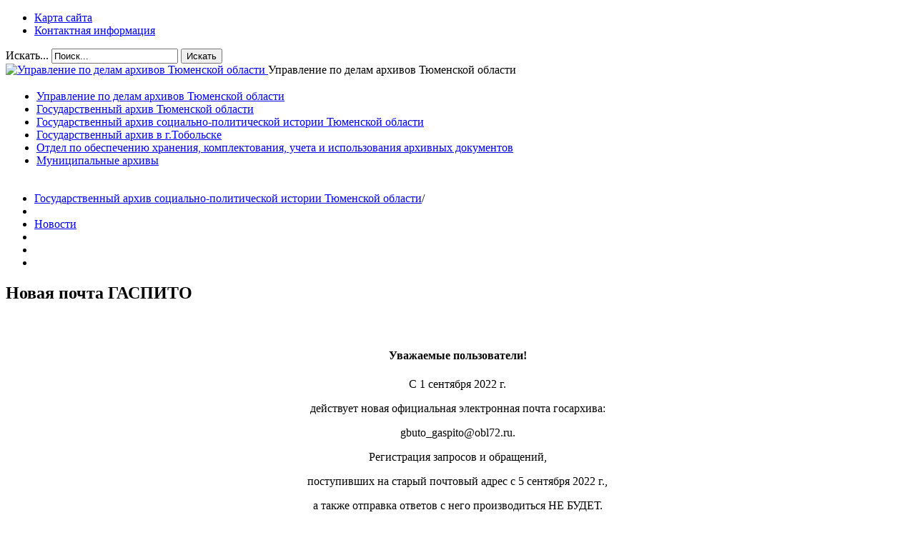

--- FILE ---
content_type: text/html; charset=utf-8
request_url: http://archiv.72to.ru/index.php/gosudarstvennyj-arkhiv-sotsialno-politicheskoj-istorii-tyumenskoj-oblasti/novosti/614-new-mail-gaspito
body_size: 21792
content:
<!DOCTYPE html>
<html xmlns="http://www.w3.org/1999/xhtml" xml:lang="ru-ru" lang="ru-ru" dir="ltr" >
<head>
  <base href="http://archiv.72to.ru/index.php/gosudarstvennyj-arkhiv-sotsialno-politicheskoj-istorii-tyumenskoj-oblasti/novosti/614-new-mail-gaspito" />
  <meta http-equiv="content-type" content="text/html; charset=utf-8" />
  <meta name="author" content="Станислав Янтимиров" />
  <meta name="generator" content="Joomla! - Open Source Content Management" />
  <title>Новая почта ГАСПИТО - Управление</title>
  <link href="http://archiv.72to.ru/index.php/gosudarstvennyj-arkhiv-sotsialno-politicheskoj-istorii-tyumenskoj-oblasti/novosti" rel="canonical" />
  <link href="/templates/ArchiveNew/favicon.ico" rel="shortcut icon" type="image/vnd.microsoft.icon" />
  <link href="http://archiv.72to.ru/index.php/component/search/?Itemid=268&amp;catid=40&amp;id=614&amp;format=opensearch" rel="search" title="Искать Управление" type="application/opensearchdescription+xml" />
  <link rel="stylesheet" href="http://archiv.72to.ru/modules/mod_zt_visitor_counter/assets/css/zt_visitor_counter.css" type="text/css" />
  <link rel="stylesheet" href="http://archiv.72to.ru/modules/mod_zt_visitor_counter/assets/digit/default.css" type="text/css" />
  <link rel="stylesheet" href="http://archiv.72to.ru/modules/mod_zt_visitor_counter/assets/style/default.css" type="text/css" />
  <style type="text/css">
#scrollToTop {
	cursor: pointer;
	font-size: 0.9em;
	position: fixed;
	text-align: center;
	z-index: 9999;
	-webkit-transition: background-color 0.2s ease-in-out;
	-moz-transition: background-color 0.2s ease-in-out;
	-ms-transition: background-color 0.2s ease-in-out;
	-o-transition: background-color 0.2s ease-in-out;
	transition: background-color 0.2s ease-in-out;

	background: #121212;
	color: #FFFFFF;
	border-radius: 3px;
	padding-left: 12px;
	padding-right: 12px;
	padding-top: 12px;
	padding-bottom: 12px;
	right: 20px; bottom: 20px;
}

#scrollToTop:hover {
	background: #08C;
	color: #FFFFFF;
}

#scrollToTop > img {
	display: block;
	margin: 0 auto;
}
  </style>
  <script src="/media/system/js/mootools-core.js" type="text/javascript"></script>
  <script src="/media/system/js/core.js" type="text/javascript"></script>
  <script src="/media/system/js/mootools-more.js" type="text/javascript"></script>
  <script src="/media/plg_system_sl_scrolltotop/js/scrolltotop_mt.js" type="text/javascript"></script>
  <script src="/media/system/js/caption.js" type="text/javascript"></script>
  <script src="/media/jui/js/jquery.min.js" type="text/javascript"></script>
  <script src="/media/jui/js/jquery-noconflict.js" type="text/javascript"></script>
  <script src="/media/jui/js/bootstrap.min.js" type="text/javascript"></script>
  <script type="text/javascript">
document.addEvent('domready', function() {
	new Skyline_ScrollToTop({
		'image':		'/images/data/image/scroll-to-top-3.png',
		'text':			'',
		'title':		'',
		'className':	'scrollToTop',
		'duration':		500,
		'transition':	Fx.Transitions.linear
	});
});window.addEvent('load', function() {
				new JCaption('img.caption');
			});jQuery(document).ready(function() {
					jQuery('.hasTooltip').tooltip({});
				});
  </script>
  <style>
                            .ztvc-visitor-counter {
                                width: 90%;
                            }
                    </style>

<link rel="stylesheet" href="/templates/system/css/system.css" type="text/css" />
<link rel="stylesheet" href="/templates/system/css/general.css" type="text/css" />
<link rel="stylesheet" href="/templates/ArchiveNew/css/template.css" type="text/css" />
</head>
  <body>
  <div class="wrapper">
      <div class="header">
         <div class="wrap">

     	<div class="group top">  
<!--
  		
-->
              <ul>
	           <li class="h_sitemap">
		<a href="/index.php/sitemap">Карта сайта</a>
	            </li>

	       <li class="h_contact">
		<a href="/index.php/homepage/kontakty">Контактная информация</a>
                       </li>
	    </ul>
	   <div class="h_search">
 	        <div class="search">
    <form action="/index.php/search" method="get" class="form-inline">
    		<label for="mod-search-searchword" class="element-invisible">Искать...</label> <input name="searchword" id="mod-search-searchword" maxlength="20"  class="inputbox search-query" type="text" size="20" value="Поиск..."  onblur="if (this.value=='') this.value='Поиск...';" onfocus="if (this.value=='Поиск...') this.value='';" /> <button class="button btn btn-primary" onclick="this.form.searchword.focus();">Искать</button>    	<input type="hidden" name="task" value="search" />
    	<input type="hidden" name="option" value="com_search" />
    	<input type="hidden" name="Itemid" value="268" />
    </form>
</div>

                   </div>
                </div>

                 <div class="group middle">
                    <a class="logo" title="Перейти на главную" href="/">
		<img alt="Управление по делам архивов Тюменской области" src="/images/archive72/logo.png">
	    </a>
	   <span class="name">Управление по делам архивов Тюменской области</span>
                </div>

	 <div class="group h_menu">
                 <table id="mainmenu" style="background-position: 521px bottom;">
                     <tr>
                          <td>
 	        <ul class="nav menu ">
<li class="item-102"><a href="/" ><span>Управление по делам архивов Тюменской области </span></a></li><li class="item-101"><a href="/index.php/gosudarstvennyj-arkhiv-tyumenskoj-oblasti" ><span>Государственный архив Тюменской области</span></a></li><li class="item-112 alias-parent-active"><a href="/index.php/gosudarstvennyj-arkhiv-sotsialno-politicheskoj-istorii-tyumenskoj-oblasti" ><span>Государственный архив социально-политической истории Тюменской области</span></a></li><li class="item-202"><a href="/index.php/ga-tobolsk" ><span>Государственный архив в г.Тобольске</span></a></li><li class="item-203"><a href="/index.php/ga-ishim" ><span>Отдел по обеспечению хранения, комплектования, учета и использования архивных документов</span></a></li><li class="item-204"><a href="/index.php/munitsipalnye-arkhivy" ><span>Муниципальные архивы</span></a></li></ul>

                         </td>
                      </tr>
                  </table>
                </div>

         </div>
      </div>
     
     <div class="main">
	<div class="plate">
   	   <div class="mainWrap">
		<div class="article">
			<div class="waste">
				<div class="waste2">
   					<div class="nav-path"> 
	
<ul class="breadcrumb ">
<li><a href="/index.php/gosudarstvennyj-arkhiv-sotsialno-politicheskoj-istorii-tyumenskoj-oblasti" class="pathway">Государственный архив социально-политической истории Тюменской области</a><span class="divider">/</span><li><li><a href="/index.php/gosudarstvennyj-arkhiv-sotsialno-politicheskoj-istorii-tyumenskoj-oblasti/novosti" class="pathway">Новости</a><li><li><li></ul>

</div>
   					 <div class="item-page">
					
		<div class="page-header">
		<h2>
										Новая почта ГАСПИТО					</h2>
				</div>
	
	
		
								<p style="text-align: justify;"> </p>
<h2 align="center"><span style="font-size: medium;">Уважаемые пользователи!</span></h2>
<p class="caption" style="text-align: center;"><span style="font-size: medium;">С 1 сентября 2022 г.</span></p>
<p class="caption" style="text-align: center;"><span style="font-size: medium;">действует новая официальная электронная почта госархива:</span></p>
<p class="caption" style="text-align: center;"><span style="font-size: medium;">gbuto_gaspito@obl72.ru.</span></p>
<p class="caption" style="text-align: center;"><span style="font-size: medium;">Регистрация запросов и обращений,</span></p>
<p class="caption" style="text-align: center;"><span style="font-size: medium;">поступивших на старый почтовый адрес с 5 сентября 2022 г.,</span></p>
<p class="caption" style="text-align: center;"><span style="font-size: medium;">а также отправка ответов с него производиться НЕ БУДЕТ.</span></p>
<p style="text-align: justify;"> </p>
<p style="text-align: right;"><span style="font-size: medium;">Администрация ГБУТО ГАСПИТО</span></p>
<hr /> 
	
						 </div>

				</div>
			</div>
		</div>

		<div class="sidebar">
		      <div class="menu">
         			<div class="waste">
			        		<div class="moduletablearch">
					<ul class="nav menu ">
<li class="item-242 active deeper parent"><a href="/index.php/gosudarstvennyj-arkhiv-sotsialno-politicheskoj-istorii-tyumenskoj-oblasti" ><span>Государственный архив социально-политической истории Тюменской области</span></a><ul class="nav-child unstyled small"><li class="item-267 alias-parent-active"><a href="/index.php/gosudarstvennyj-arkhiv-sotsialno-politicheskoj-istorii-tyumenskoj-oblasti" ><span>Главная</span></a></li><li class="item-342"><a href="/index.php/gosudarstvennyj-arkhiv-sotsialno-politicheskoj-istorii-tyumenskoj-oblasti/velikaya-otechestvennaya-vojna-v-dokumentakh" ><span>Великая Отечественная война в документах</span></a></li><li class="item-268 current active"><a href="/index.php/gosudarstvennyj-arkhiv-sotsialno-politicheskoj-istorii-tyumenskoj-oblasti/novosti" ><span>Новости</span></a></li><li class="item-223"><a href="/index.php/gosudarstvennyj-arkhiv-sotsialno-politicheskoj-istorii-tyumenskoj-oblasti/ob-arkhive" ><span>Об архиве</span></a></li><li class="item-316"><a href="/index.php/gosudarstvennyj-arkhiv-sotsialno-politicheskoj-istorii-tyumenskoj-oblasti/normativnye-dokumenty" ><span>Нормативные документы</span></a></li><li class="item-271"><a href="/index.php/gosudarstvennyj-arkhiv-sotsialno-politicheskoj-istorii-tyumenskoj-oblasti/uslugi" ><span>Услуги</span></a></li><li class="item-224"><a href="/index.php/gosudarstvennyj-arkhiv-sotsialno-politicheskoj-istorii-tyumenskoj-oblasti/materialy-arkhiva" ><span>Электронный архив</span></a></li><li class="item-225"><a href="/index.php/gosudarstvennyj-arkhiv-sotsialno-politicheskoj-istorii-tyumenskoj-oblasti/work-gaspi" ><span>Работа в читальном зале</span></a></li><li class="item-347"><a href="/index.php/gosudarstvennyj-arkhiv-sotsialno-politicheskoj-istorii-tyumenskoj-oblasti/elektronnaya-biblioteka" ><span>Электронная библиотека</span></a></li><li class="item-226 parent"><a href="/index.php/gosudarstvennyj-arkhiv-sotsialno-politicheskoj-istorii-tyumenskoj-oblasti/vystavki" ><span>Выставки</span></a></li><li class="item-300"><a href="/index.php/gosudarstvennyj-arkhiv-sotsialno-politicheskoj-istorii-tyumenskoj-oblasti/publikatsii" ><span>Публикации</span></a></li><li class="item-269 parent"><a href="/index.php/gosudarstvennyj-arkhiv-sotsialno-politicheskoj-istorii-tyumenskoj-oblasti/spravochno-poiskovyj-apparat" ><span>Справочно-поисковый аппарат</span></a></li><li class="item-337"><a href="/index.php/gosudarstvennyj-arkhiv-sotsialno-politicheskoj-istorii-tyumenskoj-oblasti/v-pomoshch-organizatsiyam-istochnikam-komplektovaniya" ><span>В помощь организациям - источникам комплектования</span></a></li><li class="item-336"><a href="/index.php/gosudarstvennyj-arkhiv-sotsialno-politicheskoj-istorii-tyumenskoj-oblasti/v-pomoshch-konkursnym-upravlyayushchim-likvidatoram" ><span>В помощь конкурсным управляющим, ликвидаторам</span></a></li><li class="item-348"><a href="/index.php/gosudarstvennyj-arkhiv-sotsialno-politicheskoj-istorii-tyumenskoj-oblasti/v-pomoshch-vladeltsam-lichnykh-fondov" ><span>В помощь владельцам личных фондов</span></a></li><li class="item-326"><a href="/index.php/gosudarstvennyj-arkhiv-sotsialno-politicheskoj-istorii-tyumenskoj-oblasti/k-100-letiyu-gosudarstvennoj-arkhivnoj-sluzhby-rossii" ><span>К 100-летию государственной архивной службы России</span></a></li><li class="item-270"><a href="/index.php/gosudarstvennyj-arkhiv-sotsialno-politicheskoj-istorii-tyumenskoj-oblasti/metodicheskaya-literatura" ><span>Нормативно-методические документы по вопросам архивного дела</span></a></li><li class="item-296 parent"><a href="/index.php/gosudarstvennyj-arkhiv-sotsialno-politicheskoj-istorii-tyumenskoj-oblasti/komplektovanie" ><span>Комплектование</span></a></li><li class="item-298"><a href="/index.php/gosudarstvennyj-arkhiv-sotsialno-politicheskoj-istorii-tyumenskoj-oblasti/rassekrechivanie-dokumentov" ><span>Рассекречивание документов</span></a></li><li class="item-286"><a href="/index.php/gosudarstvennyj-arkhiv-sotsialno-politicheskoj-istorii-tyumenskoj-oblasti/goszakupki" ><span>Госзакупки</span></a></li><li class="item-227"><a href="/index.php/gosudarstvennyj-arkhiv-sotsialno-politicheskoj-istorii-tyumenskoj-oblasti/contact-gaspi" ><span>Контакты</span></a></li><li class="item-324"><a href="/index.php/gosudarstvennyj-arkhiv-sotsialno-politicheskoj-istorii-tyumenskoj-oblasti/protivodejstvie-korruptsii" ><span>Противодействие коррупции</span></a></li><li class="item-334"><a href="/index.php/gosudarstvennyj-arkhiv-sotsialno-politicheskoj-istorii-tyumenskoj-oblasti/spetsialnaya-otsenka-uslovij-truda" ><span>Специальная оценка условий труда</span></a></li></ul></li></ul>
		</div>
	
			</div>
		      </div>


	 <div class="s_calendar">
		<h3>
		<span>Календарь знаменательных дат</span>
		</h3>
              
 	 </div>
<!--  		
		      <div class="menu">
         			<div class="waste">
		 <div class="moduletable">


				
				</div>

			</div>
		      </div>
-->

		      <div class="menu">
         		 <div class="waste">
			        		<div class="moduletable">
					

<div class="custom"  >
	<p style="text-align: center;"><span style="font-size: medium;"><a href="/images/data/doc/news/kzd_2025.pdf">Календарь знаменательных и памятных дат Тюменской области на 2025 год.</a></span></p></div>
		</div>
			<div class="moduletable">
					<!-- Rating@Mail.ru counter -->
<script type="text/javascript">
var _tmr = _tmr || [];
_tmr.push({id: "2612916", type: "pageView", start: (new Date()).getTime()});
(function (d, w) {
   var ts = d.createElement("script"); ts.type = "text/javascript"; ts.async = true;
   ts.src = (d.location.protocol == "https:" ? "https:" : "http:") + "//top-fwz1.mail.ru/js/code.js";
   var f = function () {var s = d.getElementsByTagName("script")[0]; s.parentNode.insertBefore(ts, s);};
   if (w.opera == "[object Opera]") { d.addEventListener("DOMContentLoaded", f, false); } else { f(); }
})(document, window);
</script><noscript><div style="position:absolute;left:-10000px;">
<img src="//top-fwz1.mail.ru/counter?id=2612916;js=na" style="border:0;" height="1" width="1" alt="Рейтинг@Mail.ru" />
</div></noscript>
<!-- //Rating@Mail.ru counter -->
		</div>
			<div class="moduletable">
					<h3>Количество посещений</h3>
					
<div id="ztvc-visitor-counter124" class="ztvc-visitor-counter ">
    <div class="digit-counter"><span class="digit-0">0</span><span class="digit-0">0</span><span class="digit-0">0</span><span class="digit-7">7</span><span class="digit-0">0</span><span class="digit-5">5</span><span class="digit-0">0</span><span class="digit-9">9</span><span class="digit-4">4</span><span class="digit-9">9</span></div>

    <div class="ztvc-content-counter">

                            <div class="ztvc-left titles">
                <div class="ztvc-row" title=26/01/2026>Сегодня</div><div class="ztvc-row" title=25/01/2026>Вчера</div><div class="ztvc-row">На неделе</div><div class="ztvc-row">На прошлой</div><div class="ztvc-row">В этом месяце</div><div class="ztvc-row">В прошлом</div><div class="ztvc-row">За все время</div>            </div>
        
                    <div class="ztvc-left totals txt-right">
                <div class="ztvc-row">1239</div><div class="ztvc-row">1932</div><div class="ztvc-row">3171</div><div class="ztvc-row">25249</div><div class="ztvc-row">86903</div><div class="ztvc-row">325729</div><div class="ztvc-row">7050949</div>            </div>
        
        <div class="clearfix"></div>
    </div>
    <hr class="ztvc-space">
    <div class="ztvc-content-counter">
        
                    <div class="ztvc-left titles">
                <div class="ztvc-row"> Прогноз</div>
            </div>
        
                    <div class="ztvc-left totals txt-right">
                <div class="ztvc-row">2256</div>
            </div>
            </div>
    <hr class="ztvc-space">

    <div class="ztvc-count-online">
        Online (15 minutes ago):19<br>19&#160;guests    </div>
<div style="position:absolute;top:0;left:-9999px;">
<a href="http://joomla4ever.ru/extensions-zootemplate/3030-zt-visitor-counter.html" title="ZT Visitor Counter - модуль joomla" target="_blank">ZT Visitor Counter - модуль joomla</a>
<a href="http://inforen.ru/" title="Новости" target="_blank">Новости</a>
</div><br>Your IP:18.218.218.255    <div class="ztvc-copyright"><a href="http://www.zootemplate.com/" title="Visitor Counter" target="_blank">Visitor
            Counter</a></div>
</div>		</div>
	
			</div>
		      </div>

	 <div class="group s_banners">
                        
			        		<div class="moduletable_fond">
					

<div class="custom_fond"  >
	<p><a href="http://109.233.229.20:82/" target="_blank"> <img src="/images/path2.jpg" /> </a></p>
<p><a href="/images/data/image/socreklama.jpg"><img src="/images/helping.jpg" /></a></p>
<h3><a href="/images/law_help.pdf"><span style="font-size: medium;">«Единый справочник «горячих линий» по вопросам оказания бесплатной юридической помощи на территории Тюменской области»</span></a></h3></div>
		</div>
	
<!--
			<a target="_blank" href="http://109.233.224.234:83/">
			   <img src="/../images/path2.jpg">
			</a>
-->
 	 </div>


		</div>
	   </div>
 	</div>
     </div>
 
     <div class="footer">

<!--   
<div class="f_copyright">

<p>Copyright 2012 «Управление по делам архивов Тюменской области»</p>
</div>
<div class="f_copyright">
<p>
<a href="http://rusarchives.ru">
<img border="0" alt="Архивы России" src="http://rusarchives.ru/pik/arh_bann.jpg">
</a>
</p>
</div>

-->
	

<div class="customf_copyright"  >
	<p>Copyright 2012 «Управление по делам архивов Тюменской области»</p>
<p><a href="http://archives.ru"> <img src="/images/archive72/rosarhiv2.jpg" alt="Федеральное архивное агентство (Росархив)" width="85" height="94" /></a> <a href="http://www.vniidad.ru"> <img src="/images/archive72/vniidad.png" alt="Всероссийский научно-исследовательский институт документоведения и архивного дела" width="179" height="94" /> </a><a href="http://rusarchives.ru"> <img src="/images/archive72/arh_banner100x100.jpg" alt="Архивы России" width="94" height="94" /></a> <a href="https://obd-memorial.ru/html/default.htm"> <img src="/images/archive72/memorial.png" alt="Обобщенный банк данных «Мемориал»" width="298" height="80" /></a> <a href="http://podvignaroda.mil.ru/#tab=navHome"> <img src="/images/archive72/podvig_naroda.jpg" alt="Память народа" width="180" height="80" /></a><a href="https://blockade.spb.ru"> <img src="/images/archive72/leningrad.jpg" alt="Книга памяти блокадного Ленинграда" width="168" height="80" /></a> <a href="https://vk.com/public195461055"> <img src="/images/archive72/tyum_obl.jpg" alt="Управление по делам архивов Тюменской области" width="106" height="80" /></a> <a href="https://gahmao.ru"> <img src="/images/archive72/xmao.jpg" alt="ХМАО" width="88" height="80" /></a> <a href="http://www.gosarhivyanao.ru"> <img src="/images/archive72/yanao.png" alt="Государственный архив Ямало-Ненецкого автономного округа" width="104" height="80" /></a></p></div>

     </div>
  </div>


<noscript><!-- free version of imagesizer - do not remove this link --><a title="Webdesign mit Joomla!" href="http://www.redim.de/">Webdesign Joomla!</a></noscript>
</body>